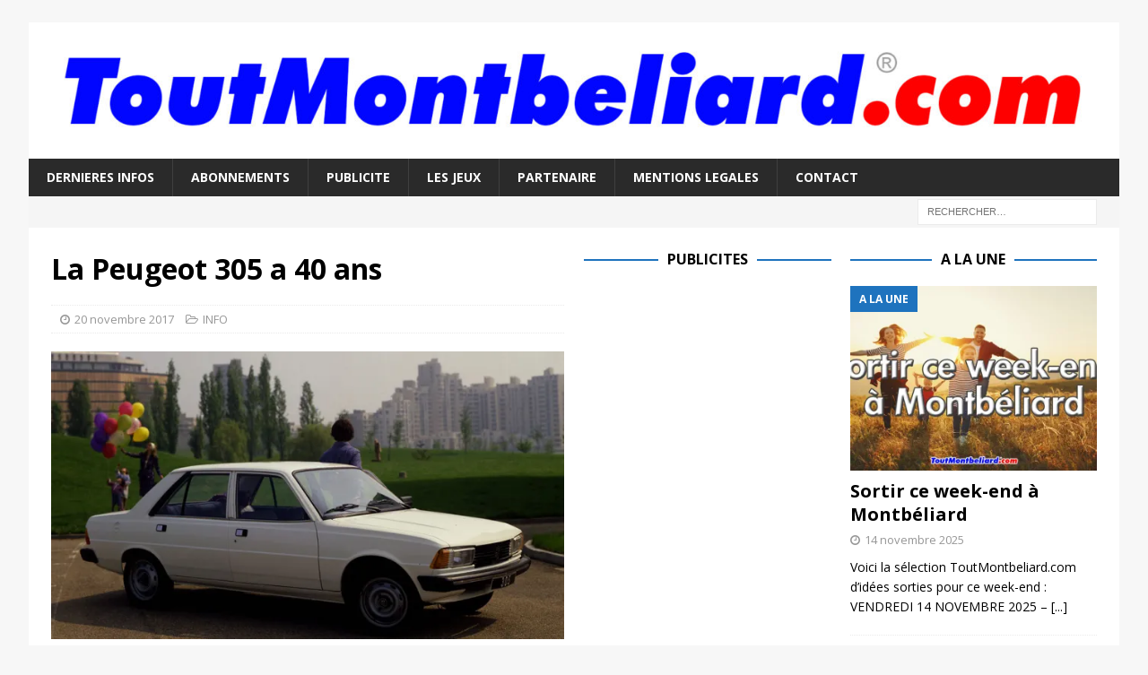

--- FILE ---
content_type: text/html; charset=utf-8
request_url: https://www.google.com/recaptcha/api2/aframe
body_size: 267
content:
<!DOCTYPE HTML><html><head><meta http-equiv="content-type" content="text/html; charset=UTF-8"></head><body><script nonce="x3jaL-Djw8K0y41IkNfzCA">/** Anti-fraud and anti-abuse applications only. See google.com/recaptcha */ try{var clients={'sodar':'https://pagead2.googlesyndication.com/pagead/sodar?'};window.addEventListener("message",function(a){try{if(a.source===window.parent){var b=JSON.parse(a.data);var c=clients[b['id']];if(c){var d=document.createElement('img');d.src=c+b['params']+'&rc='+(localStorage.getItem("rc::a")?sessionStorage.getItem("rc::b"):"");window.document.body.appendChild(d);sessionStorage.setItem("rc::e",parseInt(sessionStorage.getItem("rc::e")||0)+1);localStorage.setItem("rc::h",'1763232737633');}}}catch(b){}});window.parent.postMessage("_grecaptcha_ready", "*");}catch(b){}</script></body></html>